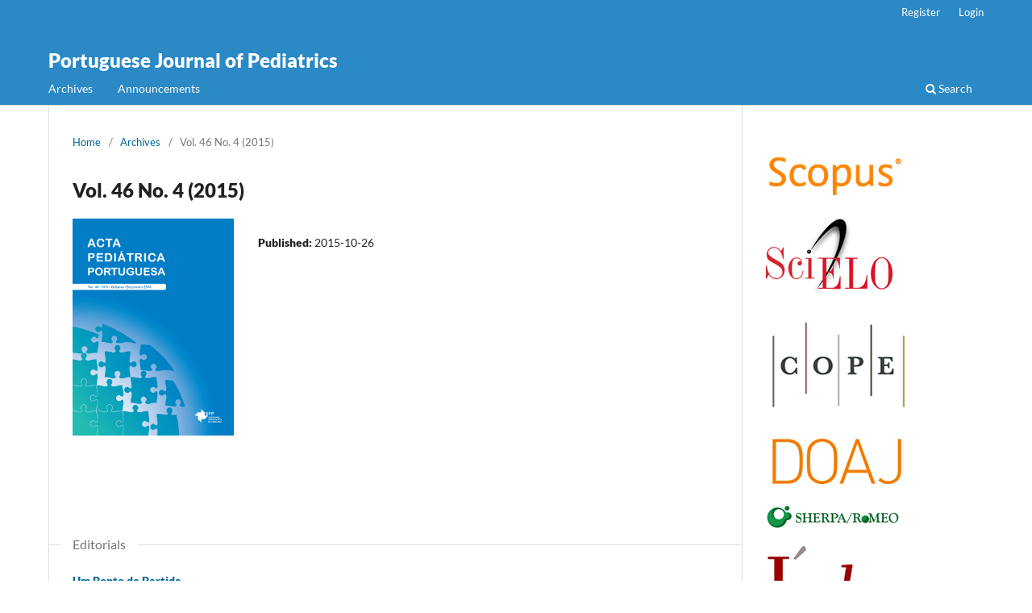

--- FILE ---
content_type: text/html; charset=utf-8
request_url: https://ojs.pjp.spp.pt/issue/view/452
body_size: 5275
content:
<!DOCTYPE html>
<html lang="en-US" xml:lang="en-US">
<head>
	<meta charset="utf-8">
	<meta name="viewport" content="width=device-width, initial-scale=1.0">
	<title>
		Vol. 46 No. 4 (2015)
							| Portuguese Journal of Pediatrics
			</title>

	
<meta name="generator" content="Open Journal Systems 3.3.0.21" />
<link rel="alternate" type="application/atom+xml" href="https://ojs.pjp.spp.pt/gateway/plugin/WebFeedGatewayPlugin/atom">
<link rel="alternate" type="application/rdf+xml" href="https://ojs.pjp.spp.pt/gateway/plugin/WebFeedGatewayPlugin/rss">
<link rel="alternate" type="application/rss+xml" href="https://ojs.pjp.spp.pt/gateway/plugin/WebFeedGatewayPlugin/rss2">
	<link rel="stylesheet" href="https://ojs.pjp.spp.pt/$$$call$$$/page/page/css?name=stylesheet" type="text/css" /><link rel="stylesheet" href="https://ojs.pjp.spp.pt/$$$call$$$/page/page/css?name=font" type="text/css" /><link rel="stylesheet" href="https://ojs.pjp.spp.pt/lib/pkp/styles/fontawesome/fontawesome.css?v=3.3.0.21" type="text/css" /><link rel="stylesheet" href="https://ojs.pjp.spp.pt/$$$call$$$/page/page/css?name=rcaap" type="text/css" />
</head>
<body class="pkp_page_issue pkp_op_view" dir="ltr">

	<div class="pkp_structure_page">

				<header class="pkp_structure_head" id="headerNavigationContainer" role="banner">
						
 <nav class="cmp_skip_to_content" aria-label="Jump to content links">
	<a href="#pkp_content_main">Skip to main content</a>
	<a href="#siteNav">Skip to main navigation menu</a>
		<a href="#pkp_content_footer">Skip to site footer</a>
</nav>

			<div class="pkp_head_wrapper">

				<div class="pkp_site_name_wrapper">
					<button class="pkp_site_nav_toggle">
						<span>Open Menu</span>
					</button>
										<div class="pkp_site_name">
																<a href="						https://ojs.pjp.spp.pt/index
					" class="is_text">Portuguese Journal of Pediatrics</a>
										</div>
				</div>

				
				<nav class="pkp_site_nav_menu" aria-label="Site Navigation">
					<a id="siteNav"></a>
					<div class="pkp_navigation_primary_row">
						<div class="pkp_navigation_primary_wrapper">
																				<ul id="navigationPrimary" class="pkp_navigation_primary pkp_nav_list">
								<li class="">
				<a href="https://ojs.pjp.spp.pt/issue/archive">
					Archives
				</a>
							</li>
								<li class="">
				<a href="https://ojs.pjp.spp.pt/announcement">
					Announcements
				</a>
							</li>
			</ul>

				

																						<div class="pkp_navigation_search_wrapper">
									<a href="https://ojs.pjp.spp.pt/search" class="pkp_search pkp_search_desktop">
										<span class="fa fa-search" aria-hidden="true"></span>
										Search
									</a>
								</div>
													</div>
					</div>
					<div class="pkp_navigation_user_wrapper" id="navigationUserWrapper">
							<ul id="navigationUser" class="pkp_navigation_user pkp_nav_list">
								<li class="profile">
				<a href="https://ojs.pjp.spp.pt/user/register">
					Register
				</a>
							</li>
								<li class="profile">
				<a href="https://ojs.pjp.spp.pt/login">
					Login
				</a>
							</li>
										</ul>

					</div>
				</nav>
			</div><!-- .pkp_head_wrapper -->
		</header><!-- .pkp_structure_head -->

						<div class="pkp_structure_content has_sidebar">
			<div class="pkp_structure_main" role="main">
				<a id="pkp_content_main"></a>

<div class="page page_issue">

				<nav class="cmp_breadcrumbs" role="navigation" aria-label="You are here:">
	<ol>
		<li>
			<a href="https://ojs.pjp.spp.pt/index">
				Home
			</a>
			<span class="separator">/</span>
		</li>
		<li>
			<a href="https://ojs.pjp.spp.pt/issue/archive">
				Archives
			</a>
			<span class="separator">/</span>
		</li>
		<li class="current" aria-current="page">
			<span aria-current="page">
									Vol. 46 No. 4 (2015)
							</span>
		</li>
	</ol>
</nav>
		<h1>
			Vol. 46 No. 4 (2015)
		</h1>
			<div class="obj_issue_toc">

		
		<div class="heading">

									<a class="cover" href="https://ojs.pjp.spp.pt/issue/view/452">
								<img src="https://ojs.pjp.spp.pt/public/journals/6/cover_issue_452_pt_PT.jpg" alt="					View Vol. 46 No. 4 (2015)
				">
			</a>
		
				
												
							<div class="published">
				<span class="label">
					Published:
				</span>
				<span class="value">
					2015-10-26
				</span>
			</div>
			</div>

		
		<div class="sections">
			<div class="section">
									<h2>
					Editorials
				</h2>
						<ul class="cmp_article_list articles">
									<li>
						
	
<div class="obj_article_summary">
	
	<h3 class="title">
		<a id="article-7490" href="https://ojs.pjp.spp.pt/article/view/7490">
			Um Ponto de Partida
					</a>
	</h3>

				<div class="meta">
				<div class="authors">
			Paulo Oom, Isabel Esteves
		</div>
		
							<div class="pages">
				295-296
			</div>
		
		
	</div>
	
			<ul class="galleys_links">
																									<li>
																										
	
							

<a class="obj_galley_link pdf" href="https://ojs.pjp.spp.pt/article/view/7490/5333" aria-labelledby=article-7490>

		
	PDF (Português (Portugal))

	</a>
				</li>
					</ul>
	
	
</div>
					</li>
							</ul>
				</div>
			<div class="section">
									<h2>
					Original articles
				</h2>
						<ul class="cmp_article_list articles">
									<li>
						
	
<div class="obj_article_summary">
	
	<h3 class="title">
		<a id="article-6019" href="https://ojs.pjp.spp.pt/article/view/6019">
			Avaliação do Stress Parental em Mães de Crianças com Perturbação de Hiperatividade com Défice de Atenção
					</a>
	</h3>

				<div class="meta">
				<div class="authors">
			Rita Santos Silva, Susana Corujeira, Ana Reis Melo, Paulo Almeida, Victor Viana, Micaela Guardiano
		</div>
		
							<div class="pages">
				299-304
			</div>
		
		
	</div>
	
			<ul class="galleys_links">
																									<li>
																										
	
							

<a class="obj_galley_link pdf" href="https://ojs.pjp.spp.pt/article/view/6019/5334" aria-labelledby=article-6019>

		
	PDF (Português (Portugal))

	</a>
				</li>
					</ul>
	
	
</div>
					</li>
									<li>
						
	
<div class="obj_article_summary">
	
	<h3 class="title">
		<a id="article-4624" href="https://ojs.pjp.spp.pt/article/view/4624">
			Boletim de Saúde Infantil e Juvenil: Uma Avaliação dos Registos
					</a>
	</h3>

				<div class="meta">
				<div class="authors">
			Ana Carolina Cruz, Céline Rodrigues, Pascoal Moleiro, Margarida Henriques
		</div>
		
							<div class="pages">
				305-310
			</div>
		
		
	</div>
	
			<ul class="galleys_links">
																									<li>
																										
	
							

<a class="obj_galley_link pdf" href="https://ojs.pjp.spp.pt/article/view/4624/5335" aria-labelledby=article-4624>

		
	PDF (Português (Portugal))

	</a>
				</li>
					</ul>
	
	
</div>
					</li>
									<li>
						
	
<div class="obj_article_summary">
	
	<h3 class="title">
		<a id="article-6409" href="https://ojs.pjp.spp.pt/article/view/6409">
			Exercício Físico em Adolescentes com Diabetes Mellitus Tipo 1
					</a>
	</h3>

				<div class="meta">
				<div class="authors">
			Ester Pereira, Silvia Neto, Pascoal Moleiro, Ester Gama
		</div>
		
							<div class="pages">
				311-317
			</div>
		
		
	</div>
	
			<ul class="galleys_links">
																									<li>
																										
	
							

<a class="obj_galley_link pdf" href="https://ojs.pjp.spp.pt/article/view/6409/5336" aria-labelledby=article-6409>

		
	PDF (Português (Portugal))

	</a>
				</li>
					</ul>
	
	
</div>
					</li>
									<li>
						
	
<div class="obj_article_summary">
	
	<h3 class="title">
		<a id="article-4580" href="https://ojs.pjp.spp.pt/article/view/4580">
			Aleitamento Materno – Ainda Longe do Desejável
					</a>
	</h3>

				<div class="meta">
				<div class="authors">
			Joana Gaspar, Ângela Luz, Susana Gomes, Helder Gonçalves
		</div>
		
							<div class="pages">
				318-325
			</div>
		
		
	</div>
	
			<ul class="galleys_links">
																									<li>
																										
	
							

<a class="obj_galley_link pdf" href="https://ojs.pjp.spp.pt/article/view/4580/5337" aria-labelledby=article-4580>

		
	PDF (Português (Portugal))

	</a>
				</li>
					</ul>
	
	
</div>
					</li>
									<li>
						
	
<div class="obj_article_summary">
	
	<h3 class="title">
		<a id="article-6664" href="https://ojs.pjp.spp.pt/article/view/6664">
			Acuidade de Critérios Clínicos e Testes Laboratoriais na Infeção Primária pelo Vírus Epstein-Barr em Idade Pediátrica
					</a>
	</h3>

				<div class="meta">
				<div class="authors">
			Liane Correia-Costa, Luís Nogueira-Silva, Inês Azevedo, Sílvia Conde, João Luís Barreira
		</div>
		
							<div class="pages">
				326-332
			</div>
		
		
	</div>
	
			<ul class="galleys_links">
																									<li>
																										
	
							

<a class="obj_galley_link pdf" href="https://ojs.pjp.spp.pt/article/view/6664/5338" aria-labelledby=article-6664>

		
	PDF (Português (Portugal))

	</a>
				</li>
																																																																																																																													</ul>
	
	
</div>
					</li>
									<li>
						
	
<div class="obj_article_summary">
	
	<h3 class="title">
		<a id="article-6506" href="https://ojs.pjp.spp.pt/article/view/6506">
			Determinantes Cardiometabólicos de Função Renal em Crianças Pré-Púberes
					</a>
	</h3>

				<div class="meta">
				<div class="authors">
			Liane Correia-Costa, António Guerra, Henrique Barros, Alberto Caldas Afonso, Ana Azevedo
		</div>
		
							<div class="pages">
				333-341
			</div>
		
		
	</div>
	
			<ul class="galleys_links">
																									<li>
																										
	
							

<a class="obj_galley_link pdf" href="https://ojs.pjp.spp.pt/article/view/6506/5339" aria-labelledby=article-6506>

		
	PDF (Português (Portugal))

	</a>
				</li>
					</ul>
	
	
</div>
					</li>
									<li>
						
	
<div class="obj_article_summary">
	
	<h3 class="title">
		<a id="article-6567" href="https://ojs.pjp.spp.pt/article/view/6567">
			Estudo TABU: Tratamento e Abordagem da Bronquiolite Aguda na Urgência
					</a>
	</h3>

				<div class="meta">
				<div class="authors">
			Catarina Gomes, Joana Gil, Ana Sofia Fernandes, Gabriela Araújo e Sá, Teresa Bandeira, Ricardo M Fernandes
		</div>
		
							<div class="pages">
				342-349
			</div>
		
		
	</div>
	
			<ul class="galleys_links">
																									<li>
																										
	
							

<a class="obj_galley_link pdf" href="https://ojs.pjp.spp.pt/article/view/6567/5340" aria-labelledby=article-6567>

		
	PDF (Português (Portugal))

	</a>
				</li>
																																																																																																																																																	</ul>
	
	
</div>
					</li>
									<li>
						
	
<div class="obj_article_summary">
	
	<h3 class="title">
		<a id="article-3508" href="https://ojs.pjp.spp.pt/article/view/3508">
			Factores Preditivos de Gravidade e Necessidade de Ventilação na Tosse Convulsa
					</a>
	</h3>

				<div class="meta">
				<div class="authors">
			Tânia Marques, Carlos Escobar, Catarina Silvestre, Pedro Nunes, Clara Abadesso, Helena Loureiro, Helena Almeida
		</div>
		
							<div class="pages">
				350-356
			</div>
		
		
	</div>
	
			<ul class="galleys_links">
																									<li>
																										
	
							

<a class="obj_galley_link pdf" href="https://ojs.pjp.spp.pt/article/view/3508/5341" aria-labelledby=article-3508>

		
	PDF (Português (Portugal))

	</a>
				</li>
					</ul>
	
	
</div>
					</li>
									<li>
						
	
<div class="obj_article_summary">
	
	<h3 class="title">
		<a id="article-6284" href="https://ojs.pjp.spp.pt/article/view/6284">
			O Recém-Nascido no Serviço de Urgência - Que Triagem?
					</a>
	</h3>

				<div class="meta">
				<div class="authors">
			Carolina Lopes Albuquerque, Inês Salva, Joana Santos, Sara Batalha, David Lito, Patrícia Ferreira, Florbela Cunha
		</div>
		
							<div class="pages">
				357-366
			</div>
		
		
	</div>
	
			<ul class="galleys_links">
																									<li>
																										
	
							

<a class="obj_galley_link pdf" href="https://ojs.pjp.spp.pt/article/view/6284/5342" aria-labelledby=article-6284>

		
	PDF (Português (Portugal))

	</a>
				</li>
																																																																																																																																																																																																																																																																									</ul>
	
	
</div>
					</li>
							</ul>
				</div>
			<div class="section">
									<h2>
					Séries de casos
				</h2>
						<ul class="cmp_article_list articles">
									<li>
						
	
<div class="obj_article_summary">
	
	<h3 class="title">
		<a id="article-6447" href="https://ojs.pjp.spp.pt/article/view/6447">
			Hábitos e Perturbações do Sono: Caracterização de uma Amostra Pediátrica na Comunidade
					</a>
	</h3>

				<div class="meta">
				<div class="authors">
			Cláudia Arriaga, Sara Brito, Pedro Gaspar, Alexandra Luz
		</div>
		
							<div class="pages">
				367-375
			</div>
		
		
	</div>
	
			<ul class="galleys_links">
																									<li>
																										
	
							

<a class="obj_galley_link pdf" href="https://ojs.pjp.spp.pt/article/view/6447/5343" aria-labelledby=article-6447>

		
	PDF (Português (Portugal))

	</a>
				</li>
																																													</ul>
	
	
</div>
					</li>
									<li>
						
	
<div class="obj_article_summary">
	
	<h3 class="title">
		<a id="article-4186" href="https://ojs.pjp.spp.pt/article/view/4186">
			Pre-Travel Paediatric Consultation: A Six-Year Retrospective Study
					</a>
	</h3>

				<div class="meta">
				<div class="authors">
			Virgínia Martins Machado, Andreia Filipa Mota, Sofia Peças, Estela Veiga
		</div>
		
							<div class="pages">
				376-381
			</div>
		
		
	</div>
	
			<ul class="galleys_links">
																									<li>
																										
	
							

<a class="obj_galley_link pdf" href="https://ojs.pjp.spp.pt/article/view/4186/5344" aria-labelledby=article-4186>

		
	PDF (Português (Portugal))

	</a>
				</li>
																									</ul>
	
	
</div>
					</li>
							</ul>
				</div>
			<div class="section">
									<h2>
					Case reports
				</h2>
						<ul class="cmp_article_list articles">
									<li>
						
	
<div class="obj_article_summary">
	
	<h3 class="title">
		<a id="article-6422" href="https://ojs.pjp.spp.pt/article/view/6422">
			Obstrução Duodenal Congénita: Um Diagnóstico Desafiante no Lactente e na Criança
					</a>
	</h3>

				<div class="meta">
				<div class="authors">
			Marta Loureiro, Maria Cabral, Luísa Carmona, Isabel Vieira
		</div>
		
							<div class="pages">
				383-387
			</div>
		
		
	</div>
	
			<ul class="galleys_links">
																									<li>
																										
	
							

<a class="obj_galley_link pdf" href="https://ojs.pjp.spp.pt/article/view/6422/5345" aria-labelledby=article-6422>

		
	PDF (Português (Portugal))

	</a>
				</li>
																																																																	</ul>
	
	
</div>
					</li>
									<li>
						
	
<div class="obj_article_summary">
	
	<h3 class="title">
		<a id="article-6407" href="https://ojs.pjp.spp.pt/article/view/6407">
			Síndrome de Kartagener num Adolescente: Do Diagnóstico à Abordagem Terapêutica
					</a>
	</h3>

				<div class="meta">
				<div class="authors">
			Patrícia Carvalho, Susana Gama Sousa, Fernanda Carvalho, Paula Fonseca
		</div>
		
							<div class="pages">
				388-392
			</div>
		
		
	</div>
	
			<ul class="galleys_links">
																									<li>
																										
	
							

<a class="obj_galley_link pdf" href="https://ojs.pjp.spp.pt/article/view/6407/5346" aria-labelledby=article-6407>

		
	PDF (Português (Portugal))

	</a>
				</li>
					</ul>
	
	
</div>
					</li>
									<li>
						
	
<div class="obj_article_summary">
	
	<h3 class="title">
		<a id="article-4648" href="https://ojs.pjp.spp.pt/article/view/4648">
			Síndrome Oculoglandular de Parinaud: Apresentação Atípica da Doença da Arranhadela do Gato
					</a>
	</h3>

				<div class="meta">
				<div class="authors">
			Sílvia Neto, Ricardo Monteiro, Diana Beselga, Ester Gama
		</div>
		
							<div class="pages">
				393-396
			</div>
		
		
	</div>
	
			<ul class="galleys_links">
																									<li>
																										
	
							

<a class="obj_galley_link pdf" href="https://ojs.pjp.spp.pt/article/view/4648/5347" aria-labelledby=article-4648>

		
	PDF (Português (Portugal))

	</a>
				</li>
																									</ul>
	
	
</div>
					</li>
									<li>
						
	
<div class="obj_article_summary">
	
	<h3 class="title">
		<a id="article-4003" href="https://ojs.pjp.spp.pt/article/view/4003">
			Convulsões Neonatais por Hipocalcemia Devida a Défice Materno de Vitamina D
					</a>
	</h3>

				<div class="meta">
				<div class="authors">
			Marta Machado, Filipa Rodrigues, Daniela Pio, Adelaide Bicho, Alice Mirante
		</div>
		
							<div class="pages">
				397-400
			</div>
		
		
	</div>
	
			<ul class="galleys_links">
																									<li>
																										
	
							

<a class="obj_galley_link pdf" href="https://ojs.pjp.spp.pt/article/view/4003/5349" aria-labelledby=article-4003>

		
	PDF (Português (Portugal))

	</a>
				</li>
					</ul>
	
	
</div>
					</li>
									<li>
						
	
<div class="obj_article_summary">
	
	<h3 class="title">
		<a id="article-7491" href="https://ojs.pjp.spp.pt/article/view/7491">
			Anemia Ferropriva Refratária ao Ferro: Uma Entidade Clínica de Descrição e Caracterização Molecular Recentes
					</a>
	</h3>

				<div class="meta">
				<div class="authors">
			Filipa Raposo, Teresa Melo, Mariana Costa, Marco Pereira, Esmeralda Cleto, Emília Costa, José Barbot
		</div>
		
							<div class="pages">
				401-405
			</div>
		
		
	</div>
	
			<ul class="galleys_links">
																									<li>
																										
	
							

<a class="obj_galley_link pdf" href="https://ojs.pjp.spp.pt/article/view/7491/5350" aria-labelledby=article-7491>

		
	PDF (Português (Portugal))

	</a>
				</li>
					</ul>
	
	
</div>
					</li>
							</ul>
				</div>
			<div class="section">
									<h2>
					Images in Pediatrics
				</h2>
						<ul class="cmp_article_list articles">
									<li>
						
	
<div class="obj_article_summary">
	
	<h3 class="title">
		<a id="article-6325" href="https://ojs.pjp.spp.pt/article/view/6325">
			Linhas de Pamidronato
					</a>
	</h3>

				<div class="meta">
				<div class="authors">
			Inês Ferreira, Joana Correia, Anabela Bandeira
		</div>
		
							<div class="pages">
				407-408
			</div>
		
		
	</div>
	
			<ul class="galleys_links">
																									<li>
																										
	
							

<a class="obj_galley_link pdf" href="https://ojs.pjp.spp.pt/article/view/6325/5351" aria-labelledby=article-6325>

		
	PDF (Português (Portugal))

	</a>
				</li>
					</ul>
	
	
</div>
					</li>
									<li>
						
	
<div class="obj_article_summary">
	
	<h3 class="title">
		<a id="article-6513" href="https://ojs.pjp.spp.pt/article/view/6513">
			Psoríase em Idade Pediátrica
					</a>
	</h3>

				<div class="meta">
				<div class="authors">
			Marta Albuquerque Pinto, Pedro Cruz, Guida Gama
		</div>
		
							<div class="pages">
				409-410
			</div>
		
		
	</div>
	
			<ul class="galleys_links">
																									<li>
																										
	
							

<a class="obj_galley_link pdf" href="https://ojs.pjp.spp.pt/article/view/6513/5352" aria-labelledby=article-6513>

		
	PDF (Português (Portugal))

	</a>
				</li>
					</ul>
	
	
</div>
					</li>
									<li>
						
	
<div class="obj_article_summary">
	
	<h3 class="title">
		<a id="article-6365" href="https://ojs.pjp.spp.pt/article/view/6365">
			Dermatose Purpúrica Pigmentada
					</a>
	</h3>

				<div class="meta">
				<div class="authors">
			Joao Miguel Nascimento, Susana Machado, Manuela Selores
		</div>
		
							<div class="pages">
				411-412
			</div>
		
		
	</div>
	
			<ul class="galleys_links">
																									<li>
																										
	
							

<a class="obj_galley_link pdf" href="https://ojs.pjp.spp.pt/article/view/6365/5353" aria-labelledby=article-6365>

		
	PDF (Português (Portugal))

	</a>
				</li>
																																													</ul>
	
	
</div>
					</li>
							</ul>
				</div>
			<div class="section">
									<h2>
					Guidelines
				</h2>
						<ul class="cmp_article_list articles">
									<li>
						
	
<div class="obj_article_summary">
	
	<h3 class="title">
		<a id="article-6604" href="https://ojs.pjp.spp.pt/article/view/6604">
			Abordagem Sindrómica das Infeções Sexualmente Transmissíveis em Adolescentes
					</a>
	</h3>

				<div class="meta">
				<div class="authors">
			Pascoal Moleiro, Cláudia Arriaga, Sílvia Neto, Graça Rocha
		</div>
		
							<div class="pages">
				414-421
			</div>
		
		
	</div>
	
			<ul class="galleys_links">
																									<li>
																										
	
							

<a class="obj_galley_link pdf" href="https://ojs.pjp.spp.pt/article/view/6604/5354" aria-labelledby=article-6604>

		
	PDF (Português (Portugal))

	</a>
				</li>
					</ul>
	
	
</div>
					</li>
							</ul>
				</div>
			<div class="section">
									<h2>
					Cochrane Corner
				</h2>
						<ul class="cmp_article_list articles">
									<li>
						
	
<div class="obj_article_summary">
	
	<h3 class="title">
		<a id="article-7253" href="https://ojs.pjp.spp.pt/article/view/7253">
			Terapêutica Combinada Inalatória com Anticolinérgicos e Beta2-Agonistas de Curta Ação no Tratamento Inicial da Asma Aguda em Crianças
					</a>
	</h3>

				<div class="meta">
				<div class="authors">
			Manuel Ferreira-Magalhães, Ricardo M Fernandes, João A Fonseca
		</div>
		
							<div class="pages">
				423-426
			</div>
		
		
	</div>
	
			<ul class="galleys_links">
																									<li>
																										
	
							

<a class="obj_galley_link pdf" href="https://ojs.pjp.spp.pt/article/view/7253/5355" aria-labelledby=article-7253>

		
	PDF (Português (Portugal))

	</a>
				</li>
																																																																																																									</ul>
	
	
</div>
					</li>
							</ul>
				</div>
		</div><!-- .sections -->
</div>
	</div>

	</div><!-- pkp_structure_main -->

									<div class="pkp_structure_sidebar left" role="complementary" aria-label="Sidebar">
				<div class="pkp_block block_custom" id="customblock-logotipos">
	<h2 class="title pkp_screen_reader">logotipos</h2>
	<div class="content">
		<p><img src="https://ojs.pjp.spp.pt/public/site/images/rodrigocnsousa/mceclip2.png"></p>
<p><img src="https://ojs.pjp.spp.pt/public/site/images/rodrigocnsousa/mceclip3.png"></p>
<p><img src="https://ojs.pjp.spp.pt/public/site/images/rodrigocnsousa/mceclip5.png" width="187" height="126"></p>
<p><img src="https://ojs.pjp.spp.pt/public/site/images/rodrigocnsousa/mceclip9.png"></p>
<p><img src="https://ojs.pjp.spp.pt/public/site/images/rodrigocnsousa/mceclip13.png"></p>
<p><img src="https://ojs.pjp.spp.pt/public/site/images/rodrigocnsousa/mceclip14.png"></p>
<p><img src="https://ojs.pjp.spp.pt/public/site/images/rodrigocnsousa/mceclip15.png"></p>
<p><img src="https://ojs.pjp.spp.pt/public/site/images/rodrigocnsousa/mceclip16.png"></p>
<p><img src="https://ojs.pjp.spp.pt/public/site/images/rodrigocnsousa/mceclip17.png" width="108" height="113"></p>
	</div>
</div>

			</div><!-- pkp_sidebar.left -->
			</div><!-- pkp_structure_content -->

<div id="pkp_content_footer" class="pkp_structure_footer_wrapper" role="contentinfo">

	<div>
				<div class="content">
			<!-- rcaap footer -->
<footer>
    <div class="container">
    <div class="row">
    <div class="col-md-6 promotors">
	    <p>Promotores do RCAAP:</p>
	    <a href="http://www.fccn.pt" target="_blank" title="Funda&ccedil;&atilde;o para a Ci&ecirc;ncia e a Tecnologia"><span class="hide-text  logos logos-logo-fct-fccn">Funda&ccedil;&atilde;o para a Ci&ecirc;ncia e a Tecnologia - Funda&ccedil;&atilde;o para a Computa&ccedil;&atilde;o Cient&iacute;fica Nacional</span></a>
	    <a href="http://www.uminho.pt" target="_blank" title="Universidade do Minho"><span class="hide-text logos logos-logo-uminho">Universidade do Minho</span></a>
    </div>
    <div class="col-md-6 sponsors">
	    <p>Financiadores do RCAAP:</p>
	    <a href="http://www.portugal.gov.pt/" target="_blank" title="Rep&uacute;blica Portuguesa"><span class="hide-text logos logos-logo-rp-mctes">Rep&uacute;blica Portuguesa &middot; Minist&eacute;rio da Ci&ecirc;ncia, Tecnologia e Ensino Superior</span></a>
	    <a href="http://www.europa.eu.int/" target="_blank" title="Uni&atilde;o Europeia"><span class="hide-text logos logos-logo_FEDER">Uni&atilde;o Europeia - Programa FEDER</span></a>
    </div>
    </div>
    </div>
</footer>
		</div>
	</div>
</div><!-- pkp_structure_footer_wrapper -->

</div><!-- pkp_structure_page -->


<script src="https://ojs.pjp.spp.pt/lib/pkp/lib/vendor/components/jquery/jquery.min.js?v=3.3.0.21" type="text/javascript"></script><script src="https://ojs.pjp.spp.pt/lib/pkp/lib/vendor/components/jqueryui/jquery-ui.min.js?v=3.3.0.21" type="text/javascript"></script><script src="https://ojs.pjp.spp.pt/plugins/themes/default/js/lib/popper/popper.js?v=3.3.0.21" type="text/javascript"></script><script src="https://ojs.pjp.spp.pt/plugins/themes/default/js/lib/bootstrap/util.js?v=3.3.0.21" type="text/javascript"></script><script src="https://ojs.pjp.spp.pt/plugins/themes/default/js/lib/bootstrap/dropdown.js?v=3.3.0.21" type="text/javascript"></script><script src="https://ojs.pjp.spp.pt/plugins/themes/default/js/main.js?v=3.3.0.21" type="text/javascript"></script><script type="text/javascript">
(function (w, d, s, l, i) { w[l] = w[l] || []; var f = d.getElementsByTagName(s)[0],
j = d.createElement(s), dl = l != 'dataLayer' ? '&l=' + l : ''; j.async = true; 
j.src = 'https://www.googletagmanager.com/gtag/js?id=' + i + dl; f.parentNode.insertBefore(j, f); 
function gtag(){dataLayer.push(arguments)}; gtag('js', new Date()); gtag('config', i); })
(window, document, 'script', 'dataLayer', 'UA-27892114-5');
</script>


</body>
</html>
